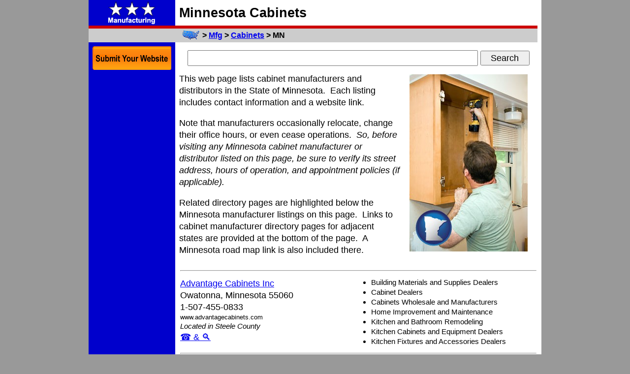

--- FILE ---
content_type: text/html; charset=UTF-8
request_url: https://mfg.regionaldirectory.us/cabinets/minnesota.htm
body_size: 4729
content:
<!DOCTYPE HTML PUBLIC "-//W3C//DTD HTML 4.01 Transitional//EN" "http://www.w3.org/TR/html4/loose.dtd">
<html lang="en-us">
 <head>
  <title>Cabinets Manufacturers in Minnesota</title>
  <meta http-equiv="content-language" content="en-us">
  <meta http-equiv="Content-Type" content="text/html;charset=iso-8859-1">
  <meta http-equiv="Content-Style-Type" content="text/css">
  <meta name="description" CONTENT="Minnesota Cabinets Manufacturers directory, showing website links, locations, telephone numbers, and category tags.">
  <meta name="keywords" content="Minnesota Cabinets Manufacturers,Minnesota cabinet,Minnesota cabinet manufacturer">
  <meta id="zvp" name="viewport" content="width=810">
  <script type="text/javascript">
   var mvp = document.getElementById('zvp');
   if (window.innerWidth >= 940) {
    mvp.setAttribute('content','width=920');
    }
   else {
    mvp.setAttribute('content','width=810');
    }
   </script>
  <link href="https://mfg.regionaldirectory.us/cabinets/minnesota.htm" rel="canonical">
  <style type="text/css">
   a.ps:link {color:#ffffff;}
   a.ps:active {color:#eeeeee;}
   a.ps:visited {color:#dddddd;}
   a.pt:link {color:#ffffff;}
   a.pt:active {color:#eeeeee;}
   a.pt:visited {color:#dddddd;}
   a.pv:link {color:#ffffff;}
   a.pv:active {color:#eeeeee;}
   a.pv:visited {color:#dddddd;}
   body {font-family:arial,sans-serif;margin:0px;}
   form {margin:0px;padding:0px;}
   html {overflow-y:scroll;}
   h1 {font-size:27px;line-height:36px;margin:0px;}
   h2 {font-size:16px;line-height:21px;margin:0px;}
   h3 {font-size:16px;line-height:21px;}
   h4 {font-size:15px;line-height:20px;}
   ul {margin-left:24px;padding-left:0px;}
   .a {text-align:center;width:176px !important;}
   .b {font-size:18px;line-height:24px;}
   .c {font-size:15px;line-height:20px;}
   .d {font-size:13px;line-height:17px;}
   .e {margin-top:8px;}
   .f {margin-top:12px;}
   .i {font-size:18px;height:28px;line-height:24px;margin:0px;padding:0px;width:586px;}
   .l {font-weight:normal;margin-bottom:0px;margin-top:0px;}
   .menu {font-size:15px;line-height:20px;}
   .o {font-size:15px;font-weight:bold;line-height:20px;margin:8px;} /* state menu */
   .p {font-size:15px;line-height:20px;}
   .ps {font-size:21px;line-height:42px;margin-left:8px;margin-right:8px;text-align:center;}
   .pt {font-size:21px;line-height:48px;text-align:center;}
   .pv {font-size:21px;line-height:48px;text-align:center;}
   .q {margin:4px 8px 0px 4px;} /* align left */
   .r {margin:4px 4px 0px 8px;} /* align right */
   .s {font-size:18px;height:30px;line-height:24px;margin:0px;padding:8px;text-align:center;}
   .t {font-size:18px;height:30px;line-height:24px;margin:0px;padding:0px;width:100px;}
   .ua:after {content:'and';}
   .udis:after {content:' Cabinets';}
   .ureg:after {content:', and Large Regional,';}
   .y {height:20px;width:35px;vertical-align:middle;}
   .z {height:28px;}
   .dsearch {display:block;}
   .msearch {display:none;}
   .gla {display:none;}
   .glb {display:none;}
   .glc { position:fixed;margin-left:0px;top:94px;width:160px; }
   .gld { position:fixed;margin-left:8px;top:150px;width:160px; }
   @media only screen and (min-width:940px) {
    .a {width:176px !important;}
    #top {width:920px;}
    #zbt {width:920px;}
    #zlo {display:inline;}
    #zad160 {display:block;width:160px;}
    }
   @media only screen and (max-width:939px) {
    h2 {font-size:18px;line-height:24px;margin:0px;}
    h3 {font-size:18px;line-height:24px;}
    h4 {font-size:17px;line-height:22px;}
    .a {width:66px !important;}
    .b {font-size:21px;line-height:28px;}
    .c {font-size:18px;line-height:24px;}
    .d {font-size:15px;line-height:20px;}
    .e {margin-top:16px;}
    .f {margin-top:24px;}
    .i {font-size:24px;height:36px;line-height:32px;margin:0px;padding:0px;width:550px;}
    .menu {font-size:18px;line-height:36px;}
    .o {font-size:16px;font-weight:bold;line-height:32px;margin:8px;} /* state menu */
    .ps {font-size:24px;line-height:48px;margin-left:8px;margin-right:8px;text-align:center;}
    .pt {visibility:hidden;}
    .s {font-size:24px;height:40px;line-height:32px;margin:0px;padding:12px;text-align:center;}
    .t {font-size:24px;height:40px;line-height:36px;margin:0px;padding:0px;width:120px;}
    .ua:after {content:'&';}
    .udis:after {content:' Cabinets';}
    .ureg:after {content:'';}
    .y {height:28px;width:49px;vertical-align:middle;}
    .z {height:32px;}
    .dsearch {display:none;}
    .msearch {display:block;}
    .gla {display:block;position:fixed;margin-left:0px;top:106px;}
    .glb {display:block;position:fixed;margin-left:0px;top:170px;}
    .glc {display:none;}
    .gld {display:none;}
    #top {width:810px;}
    #zbt {width:810px;}
    #zlo {display:none;}
    #zad160 {display:none;}
    @media (orientation:portrait) {
     h2 {font-size:24px;line-height:32px;margin:0px;}
     h3 {font-size:27px;line-height:36px;}
     h4 {font-size:25px;line-height:33px;}
     .a {width:66px !important;}
     .b {font-size:27px;line-height:36px;}
     .c {font-size:24px;line-height:32px;}
     .d {font-size:21px;line-height:28px;}
     .e {margin-top:24px;}
     .f {margin-top:36px;}
     .i {font-size:27px;height:40px;line-height:36px;margin:0px;padding:0px;width:530px;}
     .menu {font-size:24px;line-height:63px;}
     .o {font-size:27px;font-weight:bold;line-height:63px;margin:8px;} /* state menu */
     .ps {font-size:22px;line-height:44px;}
     .pt {font-size:22px;line-height:56px;visibility:visible;}
     .pv {font-size:22px;line-height:56px;}
     .s {font-size:27px;height:48px;line-height:40px;margin:0px;padding:16px;text-align:center;}
     .t {font-size:27px;height:48px;line-height:44px;margin:0px;padding:0px;width:140px;}
     .udis:after {content:'';}
     .y {height:36px;width:63px;vertical-align:middle;}
     .z {height:40px;}
     .gla {display:block;position:fixed;margin-left:0px;top:122px;}
     .glb {display:block;position:fixed;margin-left:0px;top:194px;}
     .glc {display:none;}
     .gld {display:none;}
     #top {width:810px;}
     #zbt {width:810px;}
     #zlo {display:none;}
     #zad160 {display:none;}
     }
    }
   </style>
  	</head>
 <body bgcolor="#999999">
  <table border="0" cellpadding="0" cellspacing="0" align="center" width="920" bgcolor="#ffffff" id="top">
   <tr>
    <td bgcolor="#0000cc" class="a" style="height:52px;"><a href="https://mfg.regionaldirectory.us/"><img id="zlo" src="https://mfg.regionaldirectory.us/manufacturing.gif" alt="Manufacturing Directory" height="48" width="160" border="0" hspace="8" vspace="2"></a></td>
    <td width="8">&nbsp;</td>
    <td><h1>Minnesota Cabinets</h1></td>
    <td width="8" rowspan="4">&nbsp;</td>
    </tr>
   <tr bgcolor="#cc0000"><td height="6" colspan="3"></td></tr>
   <tr bgcolor="#cccccc">
    <td class="a">&nbsp;</td>
    <td width="8">&nbsp;</td>
    <td class="z">
     <h2>
      <a href="https://www.regionaldirectory.us/"><img src="https://mfg.regionaldirectory.us/regional-directory.jpg" align="left" border="0" class="y" hspace="6" title="Regional Directory" alt="USA Regional Directory"></a> &gt;
      <a href="https://mfg.regionaldirectory.us/" title="Manufacturing Directory">Mfg</a> &gt;
      <a href="https://mfg.regionaldirectory.us/cabinets/" title="Cabinet Manufacturers">Cabinets</a> &gt;
      MN
      </h2>
     </td>
    </tr>
   <tr>
    <td bgcolor="#0000cc" class="a" valign="top">
     <div class="e"></div>
     <div class="gla">
      <a href="https://www.regionaldirectory.us/submit-mfg.htm?category=cabinets" title="Submit Your Manufacturer Website to RegionalDirectory.us"><img src="https://mfg.regionaldirectory.us/submit-50.gif" alt="Submit a Manufacturing Website" border="0" height="48" width="50" hspace="8"></a>
      </div>
     <div align="center" class="glb">
      <a href="#top" class="ps" style="font-size:50px;line-height:78px;text-decoration:none;" title="Scroll to Top">&#9650;</a><br class="pv">
      <a href="#bot" class="ps" style="font-size:50px;line-height:78px;text-decoration:none;" title="Scroll to Bottom">&#9660;</a><br class="pv">
      </div>
     <div class="glc">
      <a href="https://www.regionaldirectory.us/submit-mfg.htm?category=cabinets" title="Submit Your Manufacturer Website to RegionalDirectory.us"><img src="https://mfg.regionaldirectory.us/submit.gif" alt="Submit a Manufacturing Website" border="0" height="48" width="160" hspace="8"></a>
      </div>
     <div class="e"></div>
     <div class="gld">
      <div class="e"></div>
      <script async src="//pagead2.googlesyndication.com/pagead/js/adsbygoogle.js"></script>
      <!-- Responsive -->
      <ins class="adsbygoogle" style="display:block" data-ad-client="ca-pub-9994397111692690" data-ad-slot="6874667227" data-ad-format="auto"></ins>
      <script type="text/javascript">(adsbygoogle = window.adsbygoogle || []).push({});</script>
      </div>
     <div class="e"></div>
     </td>
    <td width="8">&nbsp;</td>
    <td valign="top" class="b" width="728">
     <div class="e"></div>
     <div class="s">
      <!-- Google CSE Search Box Alpha -->
      <form action="https://mfg.regionaldirectory.us/search.htm" id="searchbox_007037490239063845746:3gfoyqq9bvi">
       <input type="hidden" name="cx" value="007037490239063845746:3gfoyqq9bvi" >
       <input type="hidden" name="cof" value="FORID:11" >
       <input type="text" name="q" class="i" >
       <input type="submit" name="sa" value="Search" class="t" >
       </form>
      <!-- Google CSE Search Box Omega -->
      </div>
     <div class="e"></div>
     <img src="https://mfg.regionaldirectory.us/cabinets/cabinet-installation-360-mn.jpg" align="right" alt="kitchen cabinet installation - with Minnesota icon" title="kitchen cabinet installation; MN map inset" height="360" width="240" hspace="20" vspace="3" border="0">
     This web page lists cabinet manufacturers and distributors in the State of Minnesota.&nbsp;
     Each listing includes contact information and a website link.&nbsp;
     <p></p>
     Note that manufacturers occasionally relocate, change their office hours, or even cease operations.&nbsp;
     <i>So, before visiting any Minnesota cabinet manufacturer or distributor listed on this page,
     be sure to verify its street address, hours of operation, and appointment policies (if applicable).</i>
     <p>
     Related directory pages are highlighted below the Minnesota manufacturer listings on this page.&nbsp; 
     Links to cabinet manufacturer directory pages for adjacent states are provided at the bottom of the page.&nbsp; 
     A Minnesota road map link is also included there.
     <div class="e"></div>
     <table class="b" cellpadding="2" cellspacing="0">
      <tr><td colspan="2"><div id="i0"><hr></div></td></tr>
      <tr>
       <td valign="top" width="360">
        <a href="http://www.advantagecabinets.com">Advantage Cabinets Inc</a><br>
        Owatonna, Minnesota 55060<br>
        1-507-455-0833<br>
        <div class="d">www.advantagecabinets.com</div>
        <div class="c">
         <i>Located in Steele County</i><br>
         <div class="b">
          <a href="https://www.regionaldirectory.us/mn/1755974.htm" title="Advantage Cabinets Inc - Phone Link and Map" >&#9742; &amp; &#128269;</a>
          </div>
         </div>
        </td>
       <td class="c" valign="top" width="360">
        <ul class="l">
         <li>Building Materials and Supplies Dealers</li>
         <li>Cabinet Dealers</li>
         <li>Cabinets Wholesale and Manufacturers</li>
         <li>Home Improvement and Maintenance</li>
         <li>Kitchen and Bathroom Remodeling</li>
         <li>Kitchen Cabinets and Equipment Dealers</li>
         <li>Kitchen Fixtures and Accessories Dealers</li>
         </ul>
        </td>
       </tr>
      <tr><td colspan="2"><div id="i1"><hr></div></td></tr>
      <tr>
       <td valign="top" width="360">
        <a href="https://www.agro-k.com">Agro-K Corporation</a><br>
        Minneapolis, Minnesota 55432<br>
        1-763-780-4116<br>
        <div class="d">www.agro-k.com</div>
        <div class="c">
         <i>Located in Anoka County</i><br>
         <div class="b">
          <a href="https://www.regionaldirectory.us/mn/1756692.htm" title="Agro-K Corporation - Phone Link and Map" >&#9742; &amp; &#128269;</a>
          </div>
         </div>
        </td>
       <td class="c" valign="top" width="360">
        <ul class="l">
         <li>Cabinets Wholesale and Manufacturers</li>
         <li>Exporters</li>
         <li>Home Improvement and Maintenance</li>
         <li>Lawn and Garden Equipment and Supplies Retail</li>
         <li>Lawn Care Supplies Retail</li>
         <li>Pest Control Equipment and Supplies Retail</li>
         <li>Pest Control Services</li>
         <li>Pesticides</li>
         </ul>
        </td>
       </tr>
      <tr><td colspan="2"><div id="i2"><hr></div></td></tr>
      <tr>
       <td valign="top" width="360">
        <a href="http://www.charlescabinetco.com">Charles Cabinets CO Inc</a><br>
        Saint Paul, Minnesota 55113<br>
        1-651-633-1488<br>
        <div class="d">www.charlescabinetco.com</div>
        <div class="c">
         <i>Located in Ramsey County</i><br>
         <div class="b">
          <a href="https://www.regionaldirectory.us/mn/1777010.htm" title="Charles Cabinets CO Inc - Phone Link and Map" >&#9742; &amp; &#128269;</a>
          </div>
         </div>
        </td>
       <td class="c" valign="top" width="360">
        <ul class="l">
         <li>Building Materials and Supplies Dealers</li>
         <li>Cabinet Dealers</li>
         <li>Cabinets and Cabinet Makers Residential</li>
         <li>Cabinets Wholesale and Manufacturers</li>
         <li>Home Improvement and Maintenance</li>
         <li>Kitchen and Bathroom Remodeling</li>
         <li>Kitchen Cabinets and Equipment Dealers</li>
         <li>Kitchen Fixtures and Accessories Dealers</li>
         <li>Office Furniture and Equipment Wholesale and Manufacturers</li>
         </ul>
        </td>
       </tr>
      <tr><td colspan="2"><div id="i3"><hr></div></td></tr>
      <tr>
       <td valign="top" width="360">
        <a href="http://houseofwood.com">House of Wood Inc</a><br>
        Isanti, Minnesota 55040<br>
        1-763-444-5854<br>
        <div class="d">houseofwood.com</div>
        <div class="c">
         <i>Located in Isanti County</i>
         </div>
        </td>
       <td class="c" valign="top" width="360">
        <ul class="l">
         <li>Building Materials and Supplies Dealers</li>
         <li>Cabinet Dealers</li>
         <li>Cabinets and Cabinet Makers Residential</li>
         <li>Cabinets Wholesale and Manufacturers</li>
         <li>Home Improvement and Maintenance</li>
         <li>Kitchen and Bathroom Remodeling</li>
         <li>Kitchen Cabinets and Equipment Dealers</li>
         <li>Kitchen Fixtures and Accessories Dealers</li>
         <li>Office Furniture and Equipment Wholesale and Manufacturers</li>
         </ul>
        </td>
       </tr>
      <tr><td colspan="2"><div id="i4"><hr></div></td></tr>
      <tr>
       <td valign="top" width="360">
        <a href="http://www.jccabinetsmn.com">J C Cabinets</a><br>
        Lakeville, Minnesota 55044<br>
        1-952-985-7663<br>
        <div class="d">www.jccabinetsmn.com</div>
        <div class="c">
         <i>Located in Dakota County</i><br>
         <div class="b">
          <a href="https://www.regionaldirectory.us/mn/1812490.htm" title="J C Cabinets - Phone Link and Map" >&#9742; &amp; &#128269;</a>
          </div>
         </div>
        </td>
       <td class="c" valign="top" width="360">
        <ul class="l">
         <li>Building Materials and Supplies Dealers</li>
         <li>Cabinet Dealers</li>
         <li>Cabinets and Cabinet Makers Residential</li>
         <li>Cabinets Wholesale and Manufacturers</li>
         </ul>
        </td>
       </tr>
      <tr><td colspan="2"><div id="i5"><hr></div></td></tr>
      <tr>
       <td valign="top" width="360">
        <a href="http://www.smwood.com">Southern Minnesota Woodcraft</a><br>
        Faribault, Minnesota 55021<br>
        1-507-334-4985<br>
        <div class="d">www.smwood.com</div>
        <div class="c">
         <i>Located in Rice County</i><br>
         <div class="b">
          <a href="https://www.regionaldirectory.us/mn/1860374.htm" title="Southern Minnesota Woodcraft - Phone Link and Map" >&#9742; &amp; &#128269;</a>
          </div>
         </div>
        </td>
       <td class="c" valign="top" width="360">
        <ul class="l">
         <li>Building Materials and Supplies Dealers</li>
         <li>Cabinet Dealers</li>
         <li>Cabinets and Cabinet Makers Residential</li>
         <li>Cabinets Wholesale and Manufacturers</li>
         <li>Home Improvement and Maintenance</li>
         <li>Kitchen and Bathroom Remodeling</li>
         <li>Kitchen Cabinets and Equipment Dealers</li>
         <li>Kitchen Fixtures and Accessories Dealers</li>
         </ul>
        </td>
       </tr>
      <tr><td colspan="2"><div id="i6"><hr></div></td></tr>
      <tr>
       <td valign="top" width="360">
        <a href="https://www.swedbergwood.com">Swedberg Wood Products Inc</a><br>
        Alexandria, Minnesota 56308<br>
        1-320-762-0738<br>
        <div class="d">www.swedbergwood.com</div>
        <div class="c">
         <i>Located in Douglas County</i><br>
         <div class="b">
          <a href="https://www.regionaldirectory.us/mn/1866334.htm" title="Swedberg Wood Products Inc - Phone Link and Map" >&#9742; &amp; &#128269;</a>
          </div>
         </div>
        </td>
       <td class="c" valign="top" width="360">
        <ul class="l">
         <li>Building Materials and Supplies Dealers</li>
         <li>Cabinet Dealers</li>
         <li>Cabinets and Cabinet Makers Residential</li>
         <li>Cabinets Wholesale and Manufacturers</li>
         <li>Home Improvement and Maintenance</li>
         <li>Kitchen and Bathroom Remodeling</li>
         <li>Kitchen Cabinets and Equipment Dealers</li>
         <li>Kitchen Fixtures and Accessories Dealers</li>
         </ul>
        </td>
       </tr>
      <tr><td colspan="2"><div id="bottom"><hr></div></td></tr>
      <tr>
       <td valign="top" width="360">
        <a href="http://transformedtree.com">Transformed Tree</a><br>
        Saint Paul, Minnesota 55108<br>
        1-651-646-3996<br>
        <div class="d">transformedtree.com</div>
        <div class="c">
         <i>Located in Ramsey County</i>
         </div>
        </td>
       <td class="c" valign="top" width="360">
        <ul class="l">
         <li>Building and Home Construction</li>
         <li>Building Materials and Supplies Dealers</li>
         <li>Building Remodeling and Repair Contractors</li>
         <li>Cabinets Wholesale and Manufacturers</li>
         </ul>
        </td>
       </tr>
      <tr><td colspan="2"><div id="i8"><hr></div></td></tr>
      <tr>
       <td valign="top" width="360">
        <a href="http://www.thewoodshopofavon.com">Wood Shop of Avon Inc</a><br>
        Albany, Minnesota 56307<br>
        1-320-845-7141<br>
        <div class="d">www.thewoodshopofavon.com</div>
        <div class="c">
         <i>Located in Stearns County</i><br>
         <div class="b">
          <a href="https://www.regionaldirectory.us/mn/1881227.htm" title="Wood Shop of Avon Inc - Phone Link and Map" >&#9742; &amp; &#128269;</a>
          </div>
         </div>
        </td>
       <td class="c" valign="top" width="360">
        <ul class="l">
         <li>Building Materials and Supplies Dealers</li>
         <li>Cabinet Dealers</li>
         <li>Cabinets Wholesale and Manufacturers</li>
         </ul>
        </td>
       </tr>
      </table>
     <div><hr></div>
     <table class="c" cellpadding="2" cellspacing="0" width="728">
      <tr>
       <td>
        <h3 class="e">Cabinets Manufacturers in Adjacent States</h3>
        <ul class="c">
         <li class="f"><a href="https://mfg.regionaldirectory.us/cabinets/iowa.htm"           title="Iowa cabinet Manufacturers"           >Iowa Cabinets</a>           - Iowa cabinet manufacturers.</li>
         <li class="f"><a href="https://mfg.regionaldirectory.us/cabinets/north-dakota.htm"   title="North Dakota cabinet Manufacturers"   >North Dakota Cabinets</a>   - North Dakota cabinet manufacturers.</li>
         </ul>
        <h3 class="e">Minnesota Map Page</h3>
        <ul class="c">
         <li><a href="https://www.minnesota-map.org/road-map.htm">Minnesota Road Map</a> - scalable road and highway map of Minnesota.</li>
         </ul>
        </td>
       </tr>
      </table>
       <hr>
     <h3 class="e">Related Minnesota Page(s)</h3>
     <table border="0" cellpadding="1" cellspacing="0" width="726">
      <tr class="c">
       <th class="f" valign="top" width="240">
        <a href="https://countertops.regionaldirectory.us/minnesota.htm"><img loading="lazy" src="https://countertops.regionaldirectory.us/countertop-240-mn.jpg" alt="minnesota a granite countertop" height="240" width="160" border="0" hspace="40" vspace="4"></a><br>
        <a href="https://countertops.regionaldirectory.us/minnesota.htm">Minnesota Countertops &amp; Sink Tops</a>
        </th>
       <th class="f" valign="top" width="240">
        <a href="https://www.regionaldirectory.us/minnesota.htm"><img src="https://www.regionaldirectory.us/jpgs/minnesota-200-icon.jpg" alt="Minnesota Directory" height="200" width="200" border="0" hspace="20" vspace="4"></a><br>
        <a href="https://www.regionaldirectory.us/minnesota.htm">Minnesota Directory</a>
        </th>
       <th class="f" valign="top" width="240">
        <a href="https://mfg.regionaldirectory.us/office-furniture-and-equipment/minnesota.htm"><img loading="lazy" src="https://mfg.regionaldirectory.us/office-furniture-and-equipment/office-furniture-200-mn.jpg" alt="minnesota office furniture (a desk, chair, bookcase, and cabinet)" height="200" width="200" border="0" hspace="20" vspace="4"></a><br>
        <a href="https://mfg.regionaldirectory.us/office-furniture-and-equipment/minnesota.htm">Minnesota Office Furniture &amp; Equipment Wholesale &amp; Manufacturers</a>
        </th>
       </tr>
      </table>
     <div class="e" id="bot"><hr></div>
     <div align="center" class="d">
      9 cabinet suppliers listed in Minnesota.<br>
      Copyright &copy; 2012-2026 RegionalDirectory.us.&nbsp; All rights reserved.<br>
      Click "&#9742; &amp; &#128269;" for mobile-friendly phone link and locator map pages.<br>
      </div>
     <h4 align="center">Minnesota Cabinets Manufacturers</h4>
     <h4 align="center"><a href="https://mfg.regionaldirectory.us/minnesota.htm">Minnesota Manufacturers</a></h4>
     </td>
    </tr>
   </table>
  <script async src="https://cse.google.com/cse.js?cx=fe0f93bc769245e09"></script>
	<div class="gcse-search"></div>  </body>
 </html>


--- FILE ---
content_type: text/html; charset=utf-8
request_url: https://www.google.com/recaptcha/api2/aframe
body_size: 115
content:
<!DOCTYPE HTML><html><head><meta http-equiv="content-type" content="text/html; charset=UTF-8"></head><body><script nonce="6j2xYpwjMmWbl28S-cPgVw">/** Anti-fraud and anti-abuse applications only. See google.com/recaptcha */ try{var clients={'sodar':'https://pagead2.googlesyndication.com/pagead/sodar?'};window.addEventListener("message",function(a){try{if(a.source===window.parent){var b=JSON.parse(a.data);var c=clients[b['id']];if(c){var d=document.createElement('img');d.src=c+b['params']+'&rc='+(localStorage.getItem("rc::a")?sessionStorage.getItem("rc::b"):"");window.document.body.appendChild(d);sessionStorage.setItem("rc::e",parseInt(sessionStorage.getItem("rc::e")||0)+1);localStorage.setItem("rc::h",'1769258460390');}}}catch(b){}});window.parent.postMessage("_grecaptcha_ready", "*");}catch(b){}</script></body></html>